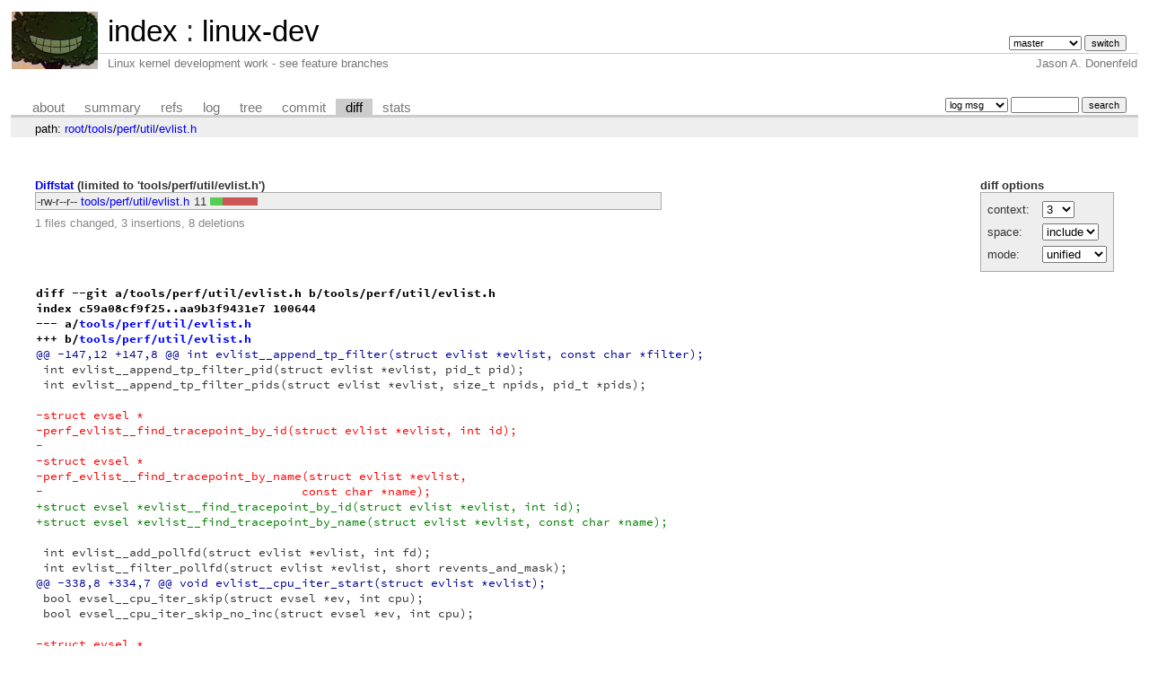

--- FILE ---
content_type: text/html; charset=UTF-8
request_url: https://git.zx2c4.com/linux-dev/diff/tools/perf/util/evlist.h?id=b02736f776d5f50bb13ff85eb34efaed0c3f5ffa
body_size: 2282
content:
<!DOCTYPE html>
<html lang='en'>
<head>
<title>linux-dev - Linux kernel development work - see feature branches</title>
<meta name='generator' content='cgit v1.2.3-59-g8ed1b'/>
<meta name='robots' content='index, nofollow'/>
<link rel='stylesheet' type='text/css' href='/cgit.css'/>
<script type='text/javascript' src='/cgit.js'></script>
<link rel='shortcut icon' href='/favicon.ico'/>
<link rel='alternate' title='Atom feed' href='https://git.zx2c4.com/linux-dev/atom/tools/perf/util/evlist.h?h=master' type='application/atom+xml'/>
<link rel='vcs-git' href='https://git.zx2c4.com/linux-dev' title='linux-dev Git repository'/>
<link rel='vcs-git' href='git://git.zx2c4.com/linux-dev' title='linux-dev Git repository'/>
<link rel='vcs-git' href='ssh://git@git.zx2c4.com/linux-dev' title='linux-dev Git repository'/>
</head>
<body>
<div id='cgit'><table id='header'>
<tr>
<td class='logo' rowspan='2'><a href='http://www.zx2c4.com/'><img src='/cgit.png' alt='cgit logo'/></a></td>
<td class='main'><a href='/'>index</a> : <a href='/linux-dev/'>linux-dev</a></td><td class='form'><form method='get'>
<input type='hidden' name='id' value='b02736f776d5f50bb13ff85eb34efaed0c3f5ffa'/><select name='h' onchange='this.form.submit();'>
<option value='linus/master'>linus/master</option>
<option value='master' selected='selected'>master</option>
</select> <input type='submit' value='switch'/></form></td></tr>
<tr><td class='sub'>Linux kernel development work - see feature branches</td><td class='sub right'>Jason A. Donenfeld</td></tr></table>
<table class='tabs'><tr><td>
<a href='/linux-dev/about/'>about</a><a href='/linux-dev/'>summary</a><a href='/linux-dev/refs/?id=b02736f776d5f50bb13ff85eb34efaed0c3f5ffa'>refs</a><a href='/linux-dev/log/tools/perf/util/evlist.h'>log</a><a href='/linux-dev/tree/tools/perf/util/evlist.h?id=b02736f776d5f50bb13ff85eb34efaed0c3f5ffa'>tree</a><a href='/linux-dev/commit/tools/perf/util/evlist.h?id=b02736f776d5f50bb13ff85eb34efaed0c3f5ffa'>commit</a><a class='active' href='/linux-dev/diff/tools/perf/util/evlist.h?id=b02736f776d5f50bb13ff85eb34efaed0c3f5ffa'>diff</a><a href='/linux-dev/stats/tools/perf/util/evlist.h'>stats</a></td><td class='form'><form class='right' method='get' action='/linux-dev/log/tools/perf/util/evlist.h'>
<input type='hidden' name='id' value='b02736f776d5f50bb13ff85eb34efaed0c3f5ffa'/><select name='qt'>
<option value='grep'>log msg</option>
<option value='author'>author</option>
<option value='committer'>committer</option>
<option value='range'>range</option>
</select>
<input class='txt' type='search' size='10' name='q' value=''/>
<input type='submit' value='search'/>
</form>
</td></tr></table>
<div class='path'>path: <a href='/linux-dev/diff/?id=b02736f776d5f50bb13ff85eb34efaed0c3f5ffa'>root</a>/<a href='/linux-dev/diff/tools?id=b02736f776d5f50bb13ff85eb34efaed0c3f5ffa'>tools</a>/<a href='/linux-dev/diff/tools/perf?id=b02736f776d5f50bb13ff85eb34efaed0c3f5ffa'>perf</a>/<a href='/linux-dev/diff/tools/perf/util?id=b02736f776d5f50bb13ff85eb34efaed0c3f5ffa'>util</a>/<a href='/linux-dev/diff/tools/perf/util/evlist.h?id=b02736f776d5f50bb13ff85eb34efaed0c3f5ffa'>evlist.h</a></div><div class='content'><div class='cgit-panel'><b>diff options</b><form method='get'><input type='hidden' name='id' value='b02736f776d5f50bb13ff85eb34efaed0c3f5ffa'/><table><tr><td colspan='2'/></tr><tr><td class='label'>context:</td><td class='ctrl'><select name='context' onchange='this.form.submit();'><option value='1'>1</option><option value='2'>2</option><option value='3' selected='selected'>3</option><option value='4'>4</option><option value='5'>5</option><option value='6'>6</option><option value='7'>7</option><option value='8'>8</option><option value='9'>9</option><option value='10'>10</option><option value='15'>15</option><option value='20'>20</option><option value='25'>25</option><option value='30'>30</option><option value='35'>35</option><option value='40'>40</option></select></td></tr><tr><td class='label'>space:</td><td class='ctrl'><select name='ignorews' onchange='this.form.submit();'><option value='0' selected='selected'>include</option><option value='1'>ignore</option></select></td></tr><tr><td class='label'>mode:</td><td class='ctrl'><select name='dt' onchange='this.form.submit();'><option value='0' selected='selected'>unified</option><option value='1'>ssdiff</option><option value='2'>stat only</option></select></td></tr><tr><td/><td class='ctrl'><noscript><input type='submit' value='reload'/></noscript></td></tr></table></form></div><div class='diffstat-header'><a href='/linux-dev/diff/?id=b02736f776d5f50bb13ff85eb34efaed0c3f5ffa'>Diffstat</a> (limited to 'tools/perf/util/evlist.h')</div><table summary='diffstat' class='diffstat'><tr><td class='mode'>-rw-r--r--</td><td class='upd'><a href='/linux-dev/diff/tools/perf/util/evlist.h?id=b02736f776d5f50bb13ff85eb34efaed0c3f5ffa'>tools/perf/util/evlist.h</a></td><td class='right'>11</td><td class='graph'><table summary='file diffstat' width='11%'><tr><td class='add' style='width: 27.3%;'/><td class='rem' style='width: 72.7%;'/><td class='none' style='width: 0.0%;'/></tr></table></td></tr>
</table><div class='diffstat-summary'>1 files changed, 3 insertions, 8 deletions</div><table summary='diff' class='diff'><tr><td><div class='head'>diff --git a/tools/perf/util/evlist.h b/tools/perf/util/evlist.h<br/>index c59a08cf9f25..aa9b3f9431e7 100644<br/>--- a/<a href='/linux-dev/tree/tools/perf/util/evlist.h?id=2a6599cd5e093b3c607a39288f14a618c03a0e24'>tools/perf/util/evlist.h</a><br/>+++ b/<a href='/linux-dev/tree/tools/perf/util/evlist.h?id=b02736f776d5f50bb13ff85eb34efaed0c3f5ffa'>tools/perf/util/evlist.h</a></div><div class='hunk'>@@ -147,12 +147,8 @@ int evlist__append_tp_filter(struct evlist *evlist, const char *filter);</div><div class='ctx'> int evlist__append_tp_filter_pid(struct evlist *evlist, pid_t pid);</div><div class='ctx'> int evlist__append_tp_filter_pids(struct evlist *evlist, size_t npids, pid_t *pids);</div><div class='ctx'> </div><div class='del'>-struct evsel *</div><div class='del'>-perf_evlist__find_tracepoint_by_id(struct evlist *evlist, int id);</div><div class='del'>-</div><div class='del'>-struct evsel *</div><div class='del'>-perf_evlist__find_tracepoint_by_name(struct evlist *evlist,</div><div class='del'>-				     const char *name);</div><div class='add'>+struct evsel *evlist__find_tracepoint_by_id(struct evlist *evlist, int id);</div><div class='add'>+struct evsel *evlist__find_tracepoint_by_name(struct evlist *evlist, const char *name);</div><div class='ctx'> </div><div class='ctx'> int evlist__add_pollfd(struct evlist *evlist, int fd);</div><div class='ctx'> int evlist__filter_pollfd(struct evlist *evlist, short revents_and_mask);</div><div class='hunk'>@@ -338,8 +334,7 @@ void evlist__cpu_iter_start(struct evlist *evlist);</div><div class='ctx'> bool evsel__cpu_iter_skip(struct evsel *ev, int cpu);</div><div class='ctx'> bool evsel__cpu_iter_skip_no_inc(struct evsel *ev, int cpu);</div><div class='ctx'> </div><div class='del'>-struct evsel *</div><div class='del'>-perf_evlist__find_evsel_by_str(struct evlist *evlist, const char *str);</div><div class='add'>+struct evsel *evlist__find_evsel_by_str(struct evlist *evlist, const char *str);</div><div class='ctx'> </div><div class='ctx'> struct evsel *perf_evlist__event2evsel(struct evlist *evlist,</div><div class='ctx'> 					    union perf_event *event);</div></td></tr></table></div> <!-- class=content -->
<div class='footer'>Copyright &copy; 1996 &ndash; 2023 Jason A. Donenfeld. All Rights Reverse Engineered.</div>
<script type="text/javascript">
  var _gaq = _gaq || [];
  _gaq.push(['_setAccount', 'UA-135234-5']);
  _gaq.push(['_trackPageview']);
  (function() {
    var ga = document.createElement('script'); ga.type = 'text/javascript'; ga.async = true;
    ga.src = ('https:' == document.location.protocol ? 'https://ssl' : 'http://www') + '.google-analytics.com/ga.js';
    var s = document.getElementsByTagName('script')[0]; s.parentNode.insertBefore(ga, s);
  })();
</script>
</div> <!-- id=cgit -->
</body>
</html>
